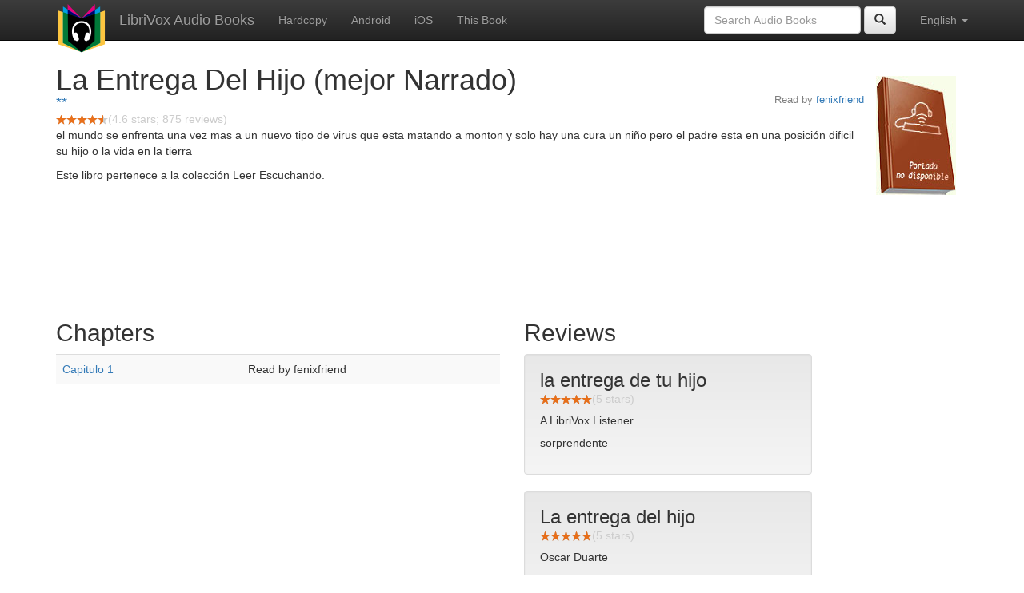

--- FILE ---
content_type: text/html; charset=utf-8
request_url: https://www.google.com/recaptcha/api2/aframe
body_size: 268
content:
<!DOCTYPE HTML><html><head><meta http-equiv="content-type" content="text/html; charset=UTF-8"></head><body><script nonce="0OSajfeoZS1jjxZXCrQ4yw">/** Anti-fraud and anti-abuse applications only. See google.com/recaptcha */ try{var clients={'sodar':'https://pagead2.googlesyndication.com/pagead/sodar?'};window.addEventListener("message",function(a){try{if(a.source===window.parent){var b=JSON.parse(a.data);var c=clients[b['id']];if(c){var d=document.createElement('img');d.src=c+b['params']+'&rc='+(localStorage.getItem("rc::a")?sessionStorage.getItem("rc::b"):"");window.document.body.appendChild(d);sessionStorage.setItem("rc::e",parseInt(sessionStorage.getItem("rc::e")||0)+1);localStorage.setItem("rc::h",'1769333644782');}}}catch(b){}});window.parent.postMessage("_grecaptcha_ready", "*");}catch(b){}</script></body></html>